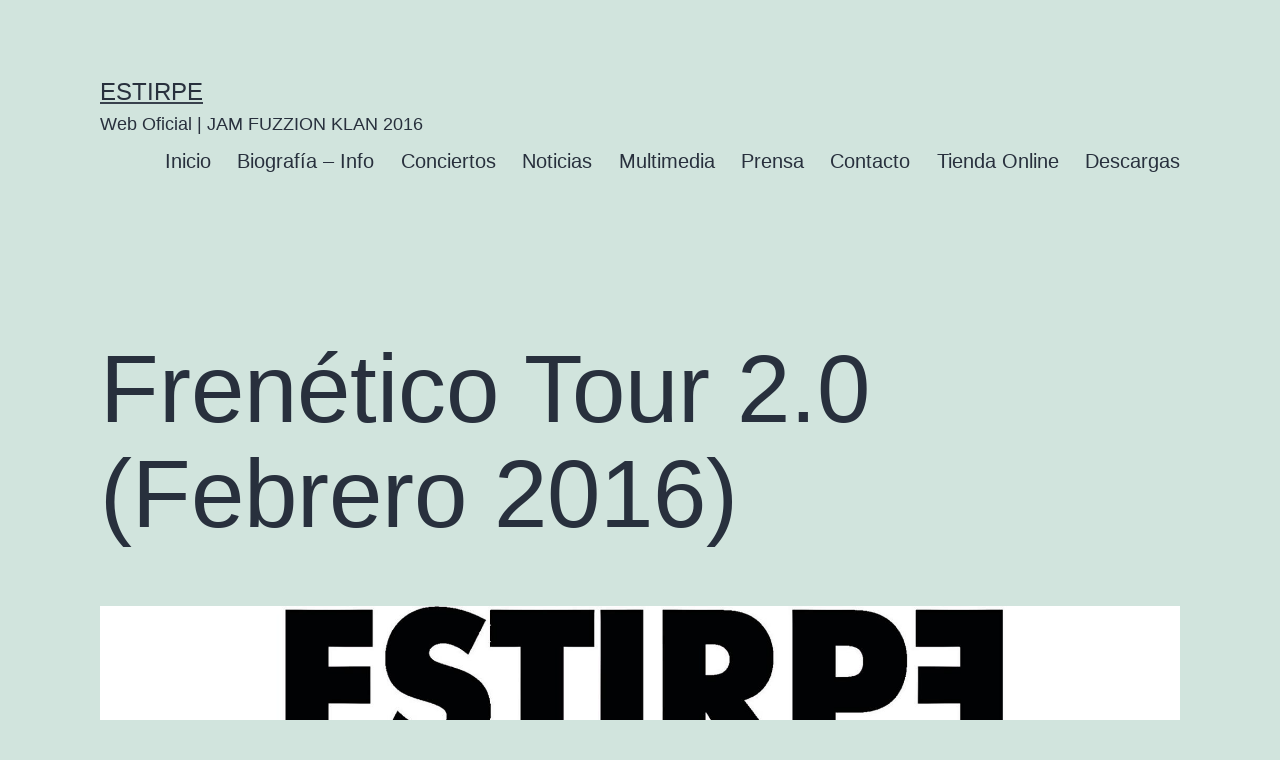

--- FILE ---
content_type: text/html; charset=UTF-8
request_url: https://www.estirpeweb.com/frenetico-tour-2-0-febrero-2016/
body_size: 9022
content:
<!doctype html>
<html lang="es" >
<head>
	<meta charset="UTF-8" />
	<meta name="viewport" content="width=device-width, initial-scale=1" />
	<title>Frenético Tour 2.0 (Febrero 2016) &#8211; ESTIRPE</title>
<link rel='dns-prefetch' href='//s.w.org' />
<link rel='dns-prefetch' href='//v0.wordpress.com' />
<link rel="alternate" type="application/rss+xml" title="ESTIRPE &raquo; Feed" href="https://www.estirpeweb.com/feed/" />
<link rel="alternate" type="application/rss+xml" title="ESTIRPE &raquo; Feed de los comentarios" href="https://www.estirpeweb.com/comments/feed/" />
<link rel="alternate" type="application/rss+xml" title="ESTIRPE &raquo; Comentario Frenético Tour 2.0 (Febrero 2016) del feed" href="https://www.estirpeweb.com/frenetico-tour-2-0-febrero-2016/feed/" />
		<script>
			window._wpemojiSettings = {"baseUrl":"https:\/\/s.w.org\/images\/core\/emoji\/13.0.1\/72x72\/","ext":".png","svgUrl":"https:\/\/s.w.org\/images\/core\/emoji\/13.0.1\/svg\/","svgExt":".svg","source":{"concatemoji":"https:\/\/www.estirpeweb.com\/wp-includes\/js\/wp-emoji-release.min.js?ver=5.6.16"}};
			!function(e,a,t){var n,r,o,i=a.createElement("canvas"),p=i.getContext&&i.getContext("2d");function s(e,t){var a=String.fromCharCode;p.clearRect(0,0,i.width,i.height),p.fillText(a.apply(this,e),0,0);e=i.toDataURL();return p.clearRect(0,0,i.width,i.height),p.fillText(a.apply(this,t),0,0),e===i.toDataURL()}function c(e){var t=a.createElement("script");t.src=e,t.defer=t.type="text/javascript",a.getElementsByTagName("head")[0].appendChild(t)}for(o=Array("flag","emoji"),t.supports={everything:!0,everythingExceptFlag:!0},r=0;r<o.length;r++)t.supports[o[r]]=function(e){if(!p||!p.fillText)return!1;switch(p.textBaseline="top",p.font="600 32px Arial",e){case"flag":return s([127987,65039,8205,9895,65039],[127987,65039,8203,9895,65039])?!1:!s([55356,56826,55356,56819],[55356,56826,8203,55356,56819])&&!s([55356,57332,56128,56423,56128,56418,56128,56421,56128,56430,56128,56423,56128,56447],[55356,57332,8203,56128,56423,8203,56128,56418,8203,56128,56421,8203,56128,56430,8203,56128,56423,8203,56128,56447]);case"emoji":return!s([55357,56424,8205,55356,57212],[55357,56424,8203,55356,57212])}return!1}(o[r]),t.supports.everything=t.supports.everything&&t.supports[o[r]],"flag"!==o[r]&&(t.supports.everythingExceptFlag=t.supports.everythingExceptFlag&&t.supports[o[r]]);t.supports.everythingExceptFlag=t.supports.everythingExceptFlag&&!t.supports.flag,t.DOMReady=!1,t.readyCallback=function(){t.DOMReady=!0},t.supports.everything||(n=function(){t.readyCallback()},a.addEventListener?(a.addEventListener("DOMContentLoaded",n,!1),e.addEventListener("load",n,!1)):(e.attachEvent("onload",n),a.attachEvent("onreadystatechange",function(){"complete"===a.readyState&&t.readyCallback()})),(n=t.source||{}).concatemoji?c(n.concatemoji):n.wpemoji&&n.twemoji&&(c(n.twemoji),c(n.wpemoji)))}(window,document,window._wpemojiSettings);
		</script>
		<style>
img.wp-smiley,
img.emoji {
	display: inline !important;
	border: none !important;
	box-shadow: none !important;
	height: 1em !important;
	width: 1em !important;
	margin: 0 .07em !important;
	vertical-align: -0.1em !important;
	background: none !important;
	padding: 0 !important;
}
</style>
	<link rel='stylesheet' id='wp-block-library-css'  href='https://www.estirpeweb.com/wp-includes/css/dist/block-library/style.min.css?ver=5.6.16' media='all' />
<style id='wp-block-library-inline-css'>
.has-text-align-justify{text-align:justify;}
</style>
<link rel='stylesheet' id='wp-block-library-theme-css'  href='https://www.estirpeweb.com/wp-includes/css/dist/block-library/theme.min.css?ver=5.6.16' media='all' />
<link rel='stylesheet' id='twenty-twenty-one-custom-color-overrides-css'  href='https://www.estirpeweb.com/wp-content/themes/twentytwentyone/assets/css/custom-color-overrides.css?ver=2.2' media='all' />
<link rel='stylesheet' id='front-estilos-css'  href='https://www.estirpeweb.com/wp-content/plugins/asesor-cookies-para-la-ley-en-espana/html/front/estilos.css?ver=5.6.16' media='all' />
<link rel='stylesheet' id='twenty-twenty-one-style-css'  href='https://www.estirpeweb.com/wp-content/themes/twentytwentyone/style.css?ver=2.2' media='all' />
<link rel='stylesheet' id='twenty-twenty-one-print-style-css'  href='https://www.estirpeweb.com/wp-content/themes/twentytwentyone/assets/css/print.css?ver=2.2' media='print' />
<link rel='stylesheet' id='twentytwentyone-jetpack-css'  href='https://www.estirpeweb.com/wp-content/plugins/jetpack/modules/theme-tools/compat/twentytwentyone.css?ver=9.4.4' media='all' />
<link rel='stylesheet' id='jetpack-whatsapp-css'  href='https://www.estirpeweb.com/wp-content/plugins/whatsapp-jetpack-button/assets/css/style.css?ver=1.3.1' media='all' />
<link rel='stylesheet' id='social-logos-css'  href='https://www.estirpeweb.com/wp-content/plugins/jetpack/_inc/social-logos/social-logos.min.css?ver=9.4.4' media='all' />
<link rel='stylesheet' id='jetpack_css-css'  href='https://www.estirpeweb.com/wp-content/plugins/jetpack/css/jetpack.css?ver=9.4.4' media='all' />
<script src='https://www.estirpeweb.com/wp-includes/js/jquery/jquery.min.js?ver=3.5.1' id='jquery-core-js'></script>
<script src='https://www.estirpeweb.com/wp-includes/js/jquery/jquery-migrate.min.js?ver=3.3.2' id='jquery-migrate-js'></script>
<script id='front-principal-js-extra'>
var cdp_cookies_info = {"url_plugin":"https:\/\/www.estirpeweb.com\/wp-content\/plugins\/asesor-cookies-para-la-ley-en-espana\/plugin.php","url_admin_ajax":"https:\/\/www.estirpeweb.com\/wp-admin\/admin-ajax.php"};
</script>
<script src='https://www.estirpeweb.com/wp-content/plugins/asesor-cookies-para-la-ley-en-espana/html/front/principal.js?ver=5.6.16' id='front-principal-js'></script>
<link rel="https://api.w.org/" href="https://www.estirpeweb.com/wp-json/" /><link rel="alternate" type="application/json" href="https://www.estirpeweb.com/wp-json/wp/v2/posts/736" /><link rel="EditURI" type="application/rsd+xml" title="RSD" href="https://www.estirpeweb.com/xmlrpc.php?rsd" />
<link rel="wlwmanifest" type="application/wlwmanifest+xml" href="https://www.estirpeweb.com/wp-includes/wlwmanifest.xml" /> 
<meta name="generator" content="WordPress 5.6.16" />
<link rel="canonical" href="https://www.estirpeweb.com/frenetico-tour-2-0-febrero-2016/" />
<link rel='shortlink' href='https://wp.me/p5aHw7-bS' />
<link rel="alternate" type="application/json+oembed" href="https://www.estirpeweb.com/wp-json/oembed/1.0/embed?url=https%3A%2F%2Fwww.estirpeweb.com%2Ffrenetico-tour-2-0-febrero-2016%2F" />
<link rel="alternate" type="text/xml+oembed" href="https://www.estirpeweb.com/wp-json/oembed/1.0/embed?url=https%3A%2F%2Fwww.estirpeweb.com%2Ffrenetico-tour-2-0-febrero-2016%2F&#038;format=xml" />
<style type='text/css'>img#wpstats{display:none}</style><link rel="pingback" href="https://www.estirpeweb.com/xmlrpc.php"><style>.recentcomments a{display:inline !important;padding:0 !important;margin:0 !important;}</style>
<!-- Jetpack Open Graph Tags -->
<meta property="og:type" content="article" />
<meta property="og:title" content="Frenético Tour 2.0 (Febrero 2016)" />
<meta property="og:url" content="https://www.estirpeweb.com/frenetico-tour-2-0-febrero-2016/" />
<meta property="og:description" content="Os dejamos nuestra hoja de ruta para el mes de Febrero. ¡Echad un ojo a los eventos en Facebook de cada concierto! Tenéis la oportunidad de conseguir un CD DE ESTIRPE SIENDO DE NUESTRO EQUIPO DE PR…" />
<meta property="article:published_time" content="2016-02-04T16:59:31+00:00" />
<meta property="article:modified_time" content="2021-01-24T07:29:53+00:00" />
<meta property="og:site_name" content="ESTIRPE" />
<meta property="og:image" content="https://www.estirpeweb.com/wp-content/uploads/estirpe-nosomos100.jpg" />
<meta property="og:image:width" content="2048" />
<meta property="og:image:height" content="1678" />
<meta property="og:image:alt" content="estirpe-nosomos100" />
<meta property="og:locale" content="es_ES" />
<meta name="twitter:site" content="@estirpeband" />
<meta name="twitter:text:title" content="Frenético Tour 2.0 (Febrero 2016)" />
<meta name="twitter:image" content="https://www.estirpeweb.com/wp-content/uploads/estirpe-nosomos100.jpg?w=640" />
<meta name="twitter:image:alt" content="estirpe-nosomos100" />
<meta name="twitter:card" content="summary_large_image" />

<!-- End Jetpack Open Graph Tags -->
</head>

<body data-rsssl=1 class="post-template-default single single-post postid-736 single-format-standard wp-embed-responsive is-light-theme no-js singular has-main-navigation">
<div id="page" class="site">
	<a class="skip-link screen-reader-text" href="#content">
		Saltar al contenido	</a>

	
<header id="masthead" class="site-header has-title-and-tagline has-menu">

	

<div class="site-branding">

	
						<p class="site-title"><a href="https://www.estirpeweb.com/">ESTIRPE</a></p>
			
			<p class="site-description">
			Web Oficial | JAM FUZZION KLAN 2016		</p>
	</div><!-- .site-branding -->
	
	<nav id="site-navigation" class="primary-navigation" aria-label="Menú principal">
		<div class="menu-button-container">
			<button id="primary-mobile-menu" class="button" aria-controls="primary-menu-list" aria-expanded="false">
				<span class="dropdown-icon open">Menú					<svg class="svg-icon" width="24" height="24" aria-hidden="true" role="img" focusable="false" viewBox="0 0 24 24" fill="none" xmlns="http://www.w3.org/2000/svg"><path fill-rule="evenodd" clip-rule="evenodd" d="M4.5 6H19.5V7.5H4.5V6ZM4.5 12H19.5V13.5H4.5V12ZM19.5 18H4.5V19.5H19.5V18Z" fill="currentColor"/></svg>				</span>
				<span class="dropdown-icon close">Cerrar					<svg class="svg-icon" width="24" height="24" aria-hidden="true" role="img" focusable="false" viewBox="0 0 24 24" fill="none" xmlns="http://www.w3.org/2000/svg"><path fill-rule="evenodd" clip-rule="evenodd" d="M12 10.9394L5.53033 4.46973L4.46967 5.53039L10.9393 12.0001L4.46967 18.4697L5.53033 19.5304L12 13.0607L18.4697 19.5304L19.5303 18.4697L13.0607 12.0001L19.5303 5.53039L18.4697 4.46973L12 10.9394Z" fill="currentColor"/></svg>				</span>
			</button><!-- #primary-mobile-menu -->
		</div><!-- .menu-button-container -->
		<div class="primary-menu-container"><ul id="primary-menu-list" class="menu-wrapper"><li id="menu-item-17" class="menu-item menu-item-type-custom menu-item-object-custom menu-item-home menu-item-17"><a href="https://www.estirpeweb.com">Inicio</a></li>
<li id="menu-item-16" class="menu-item menu-item-type-post_type menu-item-object-page menu-item-16"><a href="https://www.estirpeweb.com/biografia-info/">Biografía – Info</a></li>
<li id="menu-item-19" class="menu-item menu-item-type-post_type menu-item-object-page menu-item-19"><a href="https://www.estirpeweb.com/conciertos/">Conciertos</a></li>
<li id="menu-item-65" class="menu-item menu-item-type-taxonomy menu-item-object-category current-post-ancestor current-menu-parent current-post-parent menu-item-65"><a href="https://www.estirpeweb.com/category/noticias/">Noticias</a></li>
<li id="menu-item-893" class="menu-item menu-item-type-post_type menu-item-object-page menu-item-893"><a href="https://www.estirpeweb.com/multimedia/">Multimedia</a></li>
<li id="menu-item-868" class="menu-item menu-item-type-post_type menu-item-object-page menu-item-868"><a href="https://www.estirpeweb.com/prensa/">Prensa</a></li>
<li id="menu-item-231" class="menu-item menu-item-type-post_type menu-item-object-page menu-item-231"><a href="https://www.estirpeweb.com/contacto/">Contacto</a></li>
<li id="menu-item-812" class="menu-item menu-item-type-custom menu-item-object-custom menu-item-812"><a href="https://www.estirpeweb.com/tienda/">Tienda Online</a></li>
<li id="menu-item-813" class="menu-item menu-item-type-custom menu-item-object-custom menu-item-813"><a href="https://www.estirpeweb.com/tienda/zona-de-descargas/">Descargas</a></li>
</ul></div>	</nav><!-- #site-navigation -->
	
</header><!-- #masthead -->

	<div id="content" class="site-content">
		<div id="primary" class="content-area">
			<main id="main" class="site-main">

<article id="post-736" class="post-736 post type-post status-publish format-standard has-post-thumbnail hentry category-noticias tag-58 tag-conciertos tag-estirpe tag-febrero tag-neurasia entry">

	<header class="entry-header alignwide">
		<h1 class="entry-title">Frenético Tour 2.0 (Febrero 2016)</h1>		
		
			<figure class="post-thumbnail">
				<img width="1568" height="1285" src="https://www.estirpeweb.com/wp-content/uploads/estirpe-nosomos100.jpg" class="attachment-post-thumbnail size-post-thumbnail wp-post-image" alt="estirpe-nosomos100" style="width:100%;height:81.93%;max-width:2048px;" data-attachment-id="732" data-permalink="https://www.estirpeweb.com/estirpe-no-somos-100-showcase-hangar/estirpe-nosomos100/" data-orig-file="https://www.estirpeweb.com/wp-content/uploads/estirpe-nosomos100.jpg" data-orig-size="2048,1678" data-comments-opened="1" data-image-meta="{&quot;aperture&quot;:&quot;0&quot;,&quot;credit&quot;:&quot;&quot;,&quot;camera&quot;:&quot;&quot;,&quot;caption&quot;:&quot;&quot;,&quot;created_timestamp&quot;:&quot;0&quot;,&quot;copyright&quot;:&quot;&quot;,&quot;focal_length&quot;:&quot;0&quot;,&quot;iso&quot;:&quot;0&quot;,&quot;shutter_speed&quot;:&quot;0&quot;,&quot;title&quot;:&quot;&quot;,&quot;orientation&quot;:&quot;0&quot;}" data-image-title="estirpe-nosomos100" data-image-description="" data-medium-file="https://www.estirpeweb.com/wp-content/uploads/estirpe-nosomos100.jpg" data-large-file="https://www.estirpeweb.com/wp-content/uploads/estirpe-nosomos100.jpg" />							</figure><!-- .post-thumbnail -->

					</header><!-- .entry-header -->

	<div class="entry-content">
		<p style="text-align: center;">Os dejamos nuestra hoja de ruta para el mes de Febrero.</p>
<p style="text-align: center;"><strong>¡Echad un ojo a los eventos en Facebook de cada concierto!</strong></p>
<p style="text-align: center;"><span style="color: #333399;"><strong><a style="color: #333399;" href="https://www.facebook.com/estirpeband/events" target="_blank"  rel="noopener noreferrer nofollow" >https://www.facebook.com/estirpeband/events</a></strong></span></p>
<p style="text-align: center; font-size: 20px;"><strong><span style="color: #800080;">Tenéis la oportunidad de conseguir un CD DE ESTIRPE SIENDO DE NUESTRO EQUIPO DE PROMO.</span></strong></p>
<h2 style="text-align: center; font-size: 20px;">FRENÉTICO TOUR 2.0 (Febrero 2016)</h2>
<table style="background-color: #fcd34b; border-width: 0px; border-color: #000000; border: 0;">
<thead>
<tr style="background-color: #fdeae4;">
<th style="text-align: center;"><span style="color: #660062;"><strong>FECHA</strong></span></th>
<th style="text-align: center;"><span style="color: #660062;"><strong>CIUDAD</strong></span></th>
<th style="text-align: center;"><span style="color: #660062;"><strong>SALA/RECINTO</strong></span></th>
<th style="text-align: center;"><span style="color: #660062;"><strong>OBSERVACIONES</strong></span></th>
</tr>
</thead>
<tbody>
<tr style="background-color: #ffffff;">
<td style="text-align: center;">5 Febrero</td>
<td style="text-align: center;">Huelva</td>
<td style="text-align: center;">Sala Liquid Club</td>
<td style="text-align: center;">Entradas en <a title="https://www.ticketea.com/" href="https://www.ticketea.com/entradas-concierto-concierto-estirpe-huelva" target="_blank"  rel="noopener noreferrer nofollow" >Ticketea.com</a><br />
&#8211; Arte y sonido Huelva (Plaza del Campillo, 8,)<br />
&#8211; Ramblado Huelva (Calle Rábida, 24)<br />
&#8211; Zion Huelva (C/ Gines Martin nº1)</td>
</tr>
<tr style="background-color: #ffffff;">
<td style="text-align: center;">6 Febrero</td>
<td style="text-align: center;">Málaga</td>
<td style="text-align: center;">Sala La Trinchera</td>
<td style="text-align: center;">Entradas en <a title="https://www.ticketea.com/" href="https://www.ticketea.com/entradas-concierto-estirpe-en-malaga-sala-la-trinchera" target="_blank"  rel="noopener noreferrer nofollow" >Ticketea.com</a><br />
ESTIRPE + INXIGHT + FUTU MATANO</td>
</tr>
<tr style="background-color: #ffffff;">
<td style="text-align: center;">12 Febrero</td>
<td style="text-align: center;">Toro (Zamora)</td>
<td style="text-align: center;">Teatro La Torre</td>
<td style="text-align: center;">Donativo 3€ destinado a AECC</td>
</tr>
<tr style="background-color: #ffffff;">
<td style="text-align: center;">13 Febrero</td>
<td style="text-align: center;">Santander</td>
<td style="text-align: center;">Sala Black Bird</td>
<td style="text-align: center;">Entradas en <a title="https://www.ticketea.com/" href="https://www.ticketea.com/entradas-concierto-concierto-estirpe-santander-black-bird" target="_blank"  rel="noopener noreferrer nofollow" >Ticketea.com</a></td>
</tr>
<tr style="background-color: #ffffff;">
<td style="text-align: center;">20 Febrero</td>
<td style="text-align: center;">Baeza (Jaén)</td>
<td style="text-align: center;">Café Teatro Central</td>
<td style="text-align: center;">Entradas en <a title="https://www.ticketea.com/" href="https://www.ticketea.com/entradas-concierto-concierto-estirpe-baeza-jaen-cafe-central-teatro/" target="_blank"  rel="noopener noreferrer nofollow" >Ticketea.com</a> y en Café Teatro Central</td>
</tr>
<tr style="background-color: #ffffff;">
<td style="text-align: center;">26 Febrero</td>
<td style="text-align: center;">Plasencia (Cáceres)</td>
<td style="text-align: center;">Sala Impacto</td>
<td style="text-align: center;">Entradas en <a title="https://www.ticketea.com/" href="https://www.ticketea.com/entradas-concierto-concierto-estirpe-plasencia-sala-impacto/" target="_blank"  rel="noopener noreferrer nofollow" >Ticketea.com</a><br />
&#8211; Bar Danubio<br />
&#8211; Cafetería blues Mary</td>
</tr>
<tr style="background-color: #ffffff;">
<td style="text-align: center;">27 Febrero</td>
<td style="text-align: center;">Oviedo</td>
<td style="text-align: center;">Sala La Calleja</td>
<td style="text-align: center;">Entradas en <a title="https://www.ticketea.com/" href="https://www.ticketea.com/entradas-concierto-estirpe-oviedo-la-calleja/" target="_blank"  rel="noopener noreferrer nofollow" >Ticketea.com</a><br />
&#8211; La bomba records (Oviedo)<br />
&#8211; Discos Eusebio (Mieres)<br />
&#8211; Librería paradiso (Gijón)<br />
&#8211; Discos Elepé: (Avilés)</td>
</tr>
</tbody>
</table>
<div class="sharedaddy sd-sharing-enabled"><div class="robots-nocontent sd-block sd-social sd-social-icon sd-sharing"><h3 class="sd-title">Comparte esto:</h3><div class="sd-content"><ul><li class="share-facebook"><a rel="nofollow noopener noreferrer" data-shared="sharing-facebook-736" class="share-facebook sd-button share-icon no-text" href="https://www.estirpeweb.com/frenetico-tour-2-0-febrero-2016/?share=facebook" target="_blank" title="Haz clic para compartir en Facebook"><span></span><span class="sharing-screen-reader-text">Haz clic para compartir en Facebook (Se abre en una ventana nueva)</span></a></li><li class="share-twitter"><a rel="nofollow noopener noreferrer" data-shared="sharing-twitter-736" class="share-twitter sd-button share-icon no-text" href="https://www.estirpeweb.com/frenetico-tour-2-0-febrero-2016/?share=twitter" target="_blank" title="Haz clic para compartir en Twitter"><span></span><span class="sharing-screen-reader-text">Haz clic para compartir en Twitter (Se abre en una ventana nueva)</span></a></li><li class="share-whatsapp"><a rel="nofollow noopener noreferrer" data-shared="" class="share-whatsapp sd-button share-icon no-text" href="https://www.estirpeweb.com/frenetico-tour-2-0-febrero-2016/?share=whatsapp" target="_blank" title="Click to share on WhatsApp"><span></span><span class="sharing-screen-reader-text">Click to share on WhatsApp (Se abre en una ventana nueva)</span></a></li><li class="share-end"></li></ul></div></div></div>	</div><!-- .entry-content -->

	<footer class="entry-footer default-max-width">
		<div class="posted-by"><span class="posted-on">Publicada el <time class="entry-date published updated" datetime="2016-02-04T16:59:31+00:00">4 febrero, 2016</time></span><span class="byline">Por <a href="https://www.estirpeweb.com/author/bokeito/" rel="author">Estirpe</a></span></div><div class="post-taxonomies"><span class="cat-links">Categorizado como <a href="https://www.estirpeweb.com/category/noticias/" rel="category tag">Noticias</a> </span><span class="tags-links">Etiquetado como <a href="https://www.estirpeweb.com/tag/2016/" rel="tag">2016</a>, <a href="https://www.estirpeweb.com/tag/conciertos/" rel="tag">conciertos</a>, <a href="https://www.estirpeweb.com/tag/estirpe/" rel="tag">estirpe</a>, <a href="https://www.estirpeweb.com/tag/febrero/" rel="tag">febrero</a>, <a href="https://www.estirpeweb.com/tag/neurasia/" rel="tag">neurasia</a></span></div>	</footer><!-- .entry-footer -->

				
</article><!-- #post-736 -->

<div id="comments" class="comments-area default-max-width ">

	
		<div id="respond" class="comment-respond">
		<h2 id="reply-title" class="comment-reply-title">Dejar un comentario <small><a rel="nofollow" id="cancel-comment-reply-link" href="/frenetico-tour-2-0-febrero-2016/#respond" style="display:none;">Cancelar la respuesta</a></small></h2><form action="https://www.estirpeweb.com/wp-comments-post.php" method="post" id="commentform" class="comment-form" novalidate><p class="comment-notes"><span id="email-notes">Tu dirección de correo electrónico no será publicada.</span> Los campos obligatorios están marcados con <span class="required">*</span></p><p class="comment-form-comment"><label for="comment">Comentario</label> <textarea id="comment" name="comment" cols="45" rows="5" maxlength="65525" required="required"></textarea></p><p class="comment-form-author"><label for="author">Nombre <span class="required">*</span></label> <input id="author" name="author" type="text" value="" size="30" maxlength="245" required='required' /></p>
<p class="comment-form-email"><label for="email">Correo electrónico <span class="required">*</span></label> <input id="email" name="email" type="email" value="" size="30" maxlength="100" aria-describedby="email-notes" required='required' /></p>
<p class="comment-form-url"><label for="url">Web</label> <input id="url" name="url" type="url" value="" size="30" maxlength="200" /></p>
<p class="comment-form-cookies-consent"><input id="wp-comment-cookies-consent" name="wp-comment-cookies-consent" type="checkbox" value="yes" /> <label for="wp-comment-cookies-consent">Guarda mi nombre, correo electrónico y web en este navegador para la próxima vez que comente.</label></p>
<p class="comment-subscription-form"><input type="checkbox" name="subscribe_blog" id="subscribe_blog" value="subscribe" style="width: auto; -moz-appearance: checkbox; -webkit-appearance: checkbox;" /> <label class="subscribe-label" id="subscribe-blog-label" for="subscribe_blog">Recibir un correo electrónico con cada nueva entrada.</label></p><p class="form-submit"><input name="submit" type="submit" id="submit" class="submit" value="Publicar el comentario" /> <input type='hidden' name='comment_post_ID' value='736' id='comment_post_ID' />
<input type='hidden' name='comment_parent' id='comment_parent' value='0' />
</p><p style="display: none;"><input type="hidden" id="akismet_comment_nonce" name="akismet_comment_nonce" value="71d5519d61" /></p><input type="hidden" id="ak_js" name="ak_js" value="60"/><textarea name="ak_hp_textarea" cols="45" rows="8" maxlength="100" style="display: none !important;"></textarea></form>	</div><!-- #respond -->
	
</div><!-- #comments -->

	<nav class="navigation post-navigation" role="navigation" aria-label="Entradas">
		<h2 class="screen-reader-text">Navegación de entradas</h2>
		<div class="nav-links"><div class="nav-previous"><a href="https://www.estirpeweb.com/estirpe-no-somos-100-showcase-hangar/" rel="prev"><p class="meta-nav"><svg class="svg-icon" width="24" height="24" aria-hidden="true" role="img" focusable="false" viewBox="0 0 24 24" fill="none" xmlns="http://www.w3.org/2000/svg"><path fill-rule="evenodd" clip-rule="evenodd" d="M20 13v-2H8l4-4-1-2-7 7 7 7 1-2-4-4z" fill="currentColor"/></svg>Entrada anterior</p><p class="post-title">Estirpe &#8211; No somos 100 &#8211; Showcase Hangar</p></a></div><div class="nav-next"><a href="https://www.estirpeweb.com/frenetico-tour-2-0-abril-y-mayo-2016/" rel="next"><p class="meta-nav">Entrada siguiente<svg class="svg-icon" width="24" height="24" aria-hidden="true" role="img" focusable="false" viewBox="0 0 24 24" fill="none" xmlns="http://www.w3.org/2000/svg"><path fill-rule="evenodd" clip-rule="evenodd" d="m4 13v-2h12l-4-4 1-2 7 7-7 7-1-2 4-4z" fill="currentColor"/></svg></p><p class="post-title">Frenético Tour 2.0 (Abril y Mayo 2016)</p></a></div></div>
	</nav><script type='text/javascript'>
	var _gaq = _gaq || [];
	_gaq.push(['_setAccount', 'UA-44801157-1']);
_gaq.push(['_trackPageview']);

	(function() {
		var ga = document.createElement('script'); ga.type = 'text/javascript'; ga.async = true;
		ga.src = ('https:' == document.location.protocol ? 'https://ssl' : 'http://www') + '.google-analytics.com/ga.js';
		var s = document.getElementsByTagName('script')[0]; s.parentNode.insertBefore(ga, s);
	})();
</script>
			</main><!-- #main -->
		</div><!-- #primary -->
	</div><!-- #content -->

	
	<aside class="widget-area">
		<section id="text-4" class="widget widget_text">			<div class="textwidget"><iframe src="https://embed.spotify.com/?uri=https://play.spotify.com/album/7AHflTozDmMYr4EgQ4Gi1h&view=coverart" frameborder="0" allowtransparency="true"></iframe></div>
		</section><section id="text-3" class="widget widget_text">			<div class="textwidget"><a class="twitter-timeline" href="https://twitter.com/estirpeband" data-widget-id="512580479812263936">Tweets por @estirpeband</a>
</div>
		</section><section id="text-2" class="widget widget_text">			<div class="textwidget"><div class="fb-page" data-href="https://www.facebook.com/estirpeband" data-height="300" data-hide-cover="false" data-show-facepile="true" data-show-posts="true"><div class="fb-xfbml-parse-ignore"><blockquote cite="https://www.facebook.com/estirpeband"><a href="https://www.facebook.com/estirpeband">Estirpe</a></blockquote></div></div></div>
		</section><section id="recent-comments-2" class="widget widget_recent_comments"><h2 class="widget-title">Comentarios recientes</h2><nav role="navigation" aria-label="Comentarios recientes"><ul id="recentcomments"><li class="recentcomments"><span class="comment-author-link">María Estrella</span> en <a href="https://www.estirpeweb.com/fotos-del-making-of-durante-el-rodaje-del-videoclip-de-infinito/#comment-1670">Fotos del Making Of durante el rodaje del videoclip de Infinito</a></li><li class="recentcomments"><span class="comment-author-link">Paco Madramany</span> en <a href="https://www.estirpeweb.com/fin-de-trayecto/#comment-885">FIN DE TRAYECTO</a></li><li class="recentcomments"><span class="comment-author-link">Paco Madramany</span> en <a href="https://www.estirpeweb.com/fin-de-trayecto/#comment-879">FIN DE TRAYECTO</a></li><li class="recentcomments"><span class="comment-author-link">Estirpe</span> en <a href="https://www.estirpeweb.com/fin-de-trayecto/#comment-475">FIN DE TRAYECTO</a></li><li class="recentcomments"><span class="comment-author-link">Butch</span> en <a href="https://www.estirpeweb.com/fin-de-trayecto/#comment-474">FIN DE TRAYECTO</a></li></ul></nav></section>	</aside><!-- .widget-area -->

	
	<footer id="colophon" class="site-footer">

				<div class="site-info">
			<div class="site-name">
																						<a href="https://www.estirpeweb.com/">ESTIRPE</a>
																		</div><!-- .site-name -->

			
			<div class="powered-by">
				Funciona gracias a <a href="https://es.wordpress.org/">WordPress</a>.			</div><!-- .powered-by -->

		</div><!-- .site-info -->
	</footer><!-- #colophon -->

</div><!-- #page -->

<!-- HTML del pié de página -->
<div class="cdp-cookies-alerta  cdp-solapa-ocultar cdp-cookies-textos-izq cdp-cookies-tema-gris">
	<div class="cdp-cookies-texto">
		<h4 style="font-size:14px !important;line-height:14px !important">Uso de cookies</h4><p style="font-size:11px !important;line-height:11px !important">Este sitio web utiliza cookies para que usted tenga la mejor experiencia de usuario. Si continúa navegando está dando su consentimiento para la aceptación de las mencionadas cookies y la aceptación de nuestra <a href="http://www.estirpe.net/politica-de-cookies/" style="font-size:11px !important;line-height:11px !important">política de cookies</a>, pinche el enlace para mayor información.<a href="http://wordpress.org/plugins/asesor-cookies-para-la-ley-en-espana/" class="cdp-cookies-boton-creditos" target="_blank">plugin cookies</a></p>
		<a href="javascript:;" class="cdp-cookies-boton-cerrar">ACEPTAR</a> 
	</div>
	<a class="cdp-cookies-solapa">Aviso de cookies</a>
</div>
 <script>document.body.classList.remove("no-js");</script>	<script>
	if ( -1 !== navigator.userAgent.indexOf( 'MSIE' ) || -1 !== navigator.appVersion.indexOf( 'Trident/' ) ) {
		document.body.classList.add( 'is-IE' );
	}
	</script>
	
	<script type="text/javascript">
		window.WPCOM_sharing_counts = {"https:\/\/www.estirpeweb.com\/frenetico-tour-2-0-febrero-2016\/":736};
	</script>
				<script src='https://www.estirpeweb.com/wp-includes/js/comment-reply.min.js?ver=5.6.16' id='comment-reply-js'></script>
<script id='twenty-twenty-one-ie11-polyfills-js-after'>
( Element.prototype.matches && Element.prototype.closest && window.NodeList && NodeList.prototype.forEach ) || document.write( '<script src="https://www.estirpeweb.com/wp-content/themes/twentytwentyone/assets/js/polyfills.js?ver=2.2"></scr' + 'ipt>' );
</script>
<script src='https://www.estirpeweb.com/wp-content/themes/twentytwentyone/assets/js/primary-navigation.js?ver=2.2' id='twenty-twenty-one-primary-navigation-script-js'></script>
<script src='https://www.estirpeweb.com/wp-content/themes/twentytwentyone/assets/js/responsive-embeds.js?ver=2.2' id='twenty-twenty-one-responsive-embeds-script-js'></script>
<script id='sharing-js-js-extra'>
var sharing_js_options = {"lang":"es","counts":"1","is_stats_active":"1"};
</script>
<script src='https://www.estirpeweb.com/wp-content/plugins/jetpack/_inc/build/sharedaddy/sharing.min.js?ver=9.4.4' id='sharing-js-js'></script>
<script id='sharing-js-js-after'>
var windowOpen;
			document.body.addEventListener( 'click', function ( event ) {
				if ( event.target && (
					event.target.matches && event.target.matches( 'a.share-facebook' ) ||
					event.target.msMatchesSelector && event.target.msMatchesSelector( 'a.share-facebook' )
				) ) {
					// If there's another sharing window open, close it.
					if ( typeof windowOpen !== 'undefined' ) {
						windowOpen.close();
					}
					windowOpen = window.open( event.target.getAttribute( 'href' ), 'wpcomfacebook', 'menubar=1,resizable=1,width=600,height=400' );
					return false;
				}
			} );
var windowOpen;
			document.body.addEventListener( 'click', function ( event ) {
				if ( event.target && (
					event.target.matches && event.target.matches( 'a.share-twitter' ) ||
					event.target.msMatchesSelector && event.target.msMatchesSelector( 'a.share-twitter' )
				) ) {
					// If there's another sharing window open, close it.
					if ( typeof windowOpen !== 'undefined' ) {
						windowOpen.close();
					}
					windowOpen = window.open( event.target.getAttribute( 'href' ), 'wpcomtwitter', 'menubar=1,resizable=1,width=600,height=350' );
					return false;
				}
			} );
var windowOpen;
			document.body.addEventListener( 'click', function ( event ) {
				if ( event.target && (
					event.target.matches && event.target.matches( 'a.share-whatsapp' ) ||
					event.target.msMatchesSelector && event.target.msMatchesSelector( 'a.share-whatsapp' )
				) ) {
					// If there's another sharing window open, close it.
					if ( typeof windowOpen !== 'undefined' ) {
						windowOpen.close();
					}
					windowOpen = window.open( event.target.getAttribute( 'href' ), 'wpcomwhatsapp', 'menubar=1,resizable=1,width=600,height=400' );
					return false;
				}
			} );
</script>
<script src='https://www.estirpeweb.com/wp-content/plugins/whatsapp-jetpack-button/assets/js/main.js?ver=1.3.1' id='jetpack-whatsapp-js'></script>
<script src='https://www.estirpeweb.com/wp-includes/js/wp-embed.min.js?ver=5.6.16' id='wp-embed-js'></script>
<script async="async" src='https://www.estirpeweb.com/wp-content/plugins/akismet/_inc/form.js?ver=4.1.8' id='akismet-form-js'></script>
<script src='https://stats.wp.com/e-202601.js' defer></script>
<script>
	_stq = window._stq || [];
	_stq.push([ 'view', {v:'ext',j:'1:9.4.4',blog:'76432243',post:'736',tz:'0',srv:'www.estirpeweb.com'} ]);
	_stq.push([ 'clickTrackerInit', '76432243', '736' ]);
</script>

</body>
</html>

<!--
Performance optimized by W3 Total Cache. Learn more: https://www.boldgrid.com/w3-total-cache/


Served from: www.estirpeweb.com @ 2026-01-03 02:41:52 by W3 Total Cache
-->